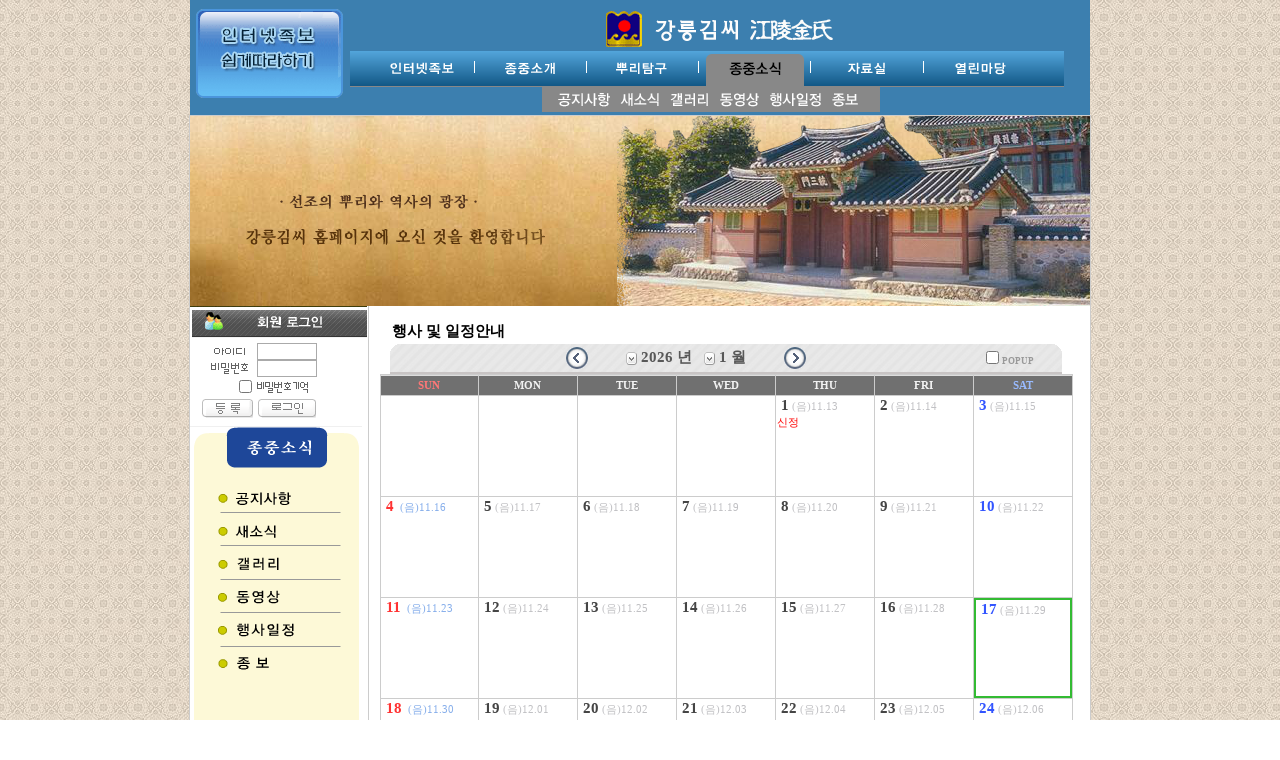

--- FILE ---
content_type: text/html
request_url: http://kangkim.or.kr/php/board.php?board=calendar
body_size: 44995
content:
<HTML>
	<HEAD>

		<meta charset='euc-kr'>
<meta http-equiv='Content-Type' content='text/html; charset=euc-kr'>
<meta http-equiv='X-UA-Compatible' content='IE=EmulateIE9'>
		<META http-equiv='cache-control' content='no-cache'>
		<META http-equiv='pragma' content='no-cache'>
		<TITLE></TITLE>


		<STYLE TYPE='text/css'>
			body,td,input,div,form,select,textarea,pre{font-size:9pt; font-family:굴림,Tahoma; word-break:break-all;}
			form{margin:0; padding:0;}
			a,label{cursor:pointer;}
			A:link{text-decoration:none; color:#0077ff;}
			A:visited{text-decoration:none; color:#0077ff;}
			A:hover{text-decoration:none; color:#FF5005;}

			/* 상단.우측 메뉴 */
			#tnt_main_top_gray A{color:#666666;}
			#tnt_main_top_gray A:visited{color:#666666;}
			#tnt_main_top_gray A:hover{color:#666666;}

			/* 메인 메뉴 바 */
			#tnt_main_menu{padding-top:4px; filter:dropshadow(offx=1,offy=1,color=#2B4B77); color:#538BD1; letter-spacing:4;}
			#tnt_main_menu A{color:#F8F8FC; letter-spacing:0;}
			#tnt_main_menu A:visited{color:#F8F8FC; letter-spacing:0;}
			#tnt_main_menu A:hover{color:#F8F8FC; letter-spacing:0;}

			/* 메뉴 레이어 */
			.menu_layerStyle{width:131; position:absolute; visibility:hidden; background-color:#fdfdff; padding:2;
				border:1px solid #666688; filter:progid:DXImageTransform.Microsoft.Shadow(color=#98a8c8,direction=135,strength=3);}
			.menu_layerStyle A{color:#111111; width:100%; padding:1 0 1 0;}
			.menu_layerStyle A:visited{color:#111111;}
			.menu_layerStyle A:hover{color:#111111; background-color:#D7E3F7;}
			.menu_layerStyle img{border-width:0;}

			/*좌측 출력 영역*/
			#tnt_main_left_menu A{color:#333333;}
			#tnt_main_left_menu A:visited{color:#333333;}
			#tnt_main_left_menu A:hover{color:#cc5555;}

		</STYLE>


		<!-- ★★ 기본 자바스크립트 삽입됨(삭제금지) -->
				<script language="JavaScript">
		this_url		="board.php?board=calendar";
		this_skin	="./skin_board/c_homepage";
		is_Admin	="";
		is_Member="";
		is_Category="";
		TnTimgurl="./img";
	</script>
	<script type="text/javascript" src="./skin_board/c_homepage/b_script/main_script.js"></script>
	<script type="text/javascript" src="./skin_board/c_homepage/iwindow/create_iwindow.js"></script>



		<script language="JavaScript">
			function topmenu_Show(div_id,this_href){// 메인메뉴 show
				var top_menu_id=document.getElementById('subLayerBase');
				var scroll_menu_id=document.getElementById(div_id); if(!scroll_menu_id) return;
				var tmp_left=TnT_get_objLeft(this_href)-15;//subMenu 가로위치
				var tmp_top=TnT_get_objTop(this_href)+17;//subMenu 세로위치
				top_menu_id.innerHTML=scroll_menu_id.innerHTML;
				objt_layer_open(top_menu_id,tmp_left,tmp_top);
			}
			function objt_layer_open(thislayer,abs_left,abs_top){// layer : on/off
				thislayer.style.left=abs_left;
				thislayer.style.top=abs_top;
				thislayer.style.visibility = 'visible';
			}
			function hiddenMenuOPEN(div_id){document.getElementById(div_id).style.visibility='visible';}
			function hiddenMenuCLOSE(div_id){document.getElementById(div_id).style.visibility='hidden';}
			function open_hiddenmenu(open_id){var i=document.getElementById(open_id).style; i.display=(i.display=='none')?'':'none';}
			function addMenu_OPEN(div_id,btnimg){ // left 메뉴 레이어
				var tmp_d=document.getElementById(div_id); if(!tmp_d)return;
				var tmp_left=TnT_get_objLeft(btnimg)+125;//left - subMenu 가로위치
				var tmp_top=TnT_get_objTop(btnimg)-3;//left - subMenu 세로위치
				objt_layer_open(tmp_d,tmp_left,tmp_top);
			}

			function notice_window_open(){// 알림글(공지사항창) OPEN
				is_notice_name = 'TnT_Notice1';    // 공지창 쿠키 이름 (공지창이 여러개일땐 각각 다르게 지정)
				is_close_time='12';     // 12 시간동안 공지창이 다시 열리지 않음.
				if(!document.cookie.match(is_notice_name)){   // if(쿠키:is_notice_name 가 저장되어 있지 않다면) 공지창 열림
					//  skin_board/c_homepage/iwindow/iwindow_notice.php 를 iwindow 형식으로 출력한다.
					// 'iwindow_notice' 대신 다른 페이지의 url 주소를 넣어 줘도 된다.(iwindow 활용방법은 매뉴얼→[12.응용] 참조)
					iwindow_OPEN('iwindow_notice','hihihi','is_notice_name='+is_notice_name+'&is_close_time='+is_close_time,'width=300,height=250,left=190,top=5,btn_grow=y,autoclose=n');
				}
			}

			document.write("<div id='subLayerBase' class='menu_layerStyle'></div>");
			document.write("<div id='subLayerAdd' class='menu_layerStyle'></div>");
		var son=4;
	</script>
<script language="javascript" src="/inc/img.js"></script>
<link href="/css/web10.css" rel="stylesheet" type="text/css" />
<script language="javascript" src="/php/conn.js"></script>
</HEAD>
<BODY bgcolor='#ffffff' text='#000000' topmargin=0 leftmargin=0 rightmargin=0 background="img/son/bg.gif">
<TABLE WIDTH=900 BORDER=0 CELLPADDING=0 CELLSPACING=0 align="center" bgcolor="white">
    <TR>
        <TD COLSPAN=3 width="900" height="95" valign="top" background="img/son/min01.gif">
            <table width="900" cellpadding="0" cellspacing="0" height="111">
                <tr>
                    <td width="161" height="115" rowspan="3">
                        <p align="center"><a href="javascript:na_open_window('win1', '/htmls/help/sub05-1.htm', 0, 0, 800, 710, 0, 0, 0, 1, 0)" target="_self"><img src="img/son/min02.gif" width="148" height="111" border="0"></a></p>
                    </td>
                    <td width="519" height="10"></td>
                    <td width="220" height="10"></td>
                </tr>
                <tr>
                    <td width="739" height="29" colspan="2">
                        <p align="center"><a href="/php/board.php?board=home&config=2&command=skin_insert&exe=util_iboard"><img src="../img2/logo.gif" width="234" height="40" border="0"></a></p>
                    </td>
                </tr>
                <tr>
                    <td width="739" height="43" colspan="2">
                        <table width="700" align="center" cellpadding="0" cellspacing="0" height="60" background=""><tr><td valign="top" width="700">
<TABLE cellSpacing=0 width="724" bordercolordark="white" bordercolorlight="black" cellpadding="0" height="30"><TR align=middle>
<td><A onfocus=blur() href="/htmls/kang01-0.php"><IMG id=main_tab_id1 onmouseover=main_tab_move(1) border=0 align=absMiddle src="/img/tab_gray1.gif"></a></td>
<td><A onfocus=blur() href="/htmls/kang01-1.php"><IMG id=main_tab_id2 onmouseover=main_tab_move(2) border=0 align=absMiddle src="/img/tab_gray2.gif"></a></td>
<td><A onfocus=blur() href="/htmls/kang03-1.php"><IMG id=main_tab_id3 onmouseover=main_tab_move(3) border=0 align=absMiddle src="/img/tab_gray3.gif"></a></td>
<td><A onfocus=blur() href="/php/board.php?board=notice"><IMG id=main_tab_id4 onmouseover=main_tab_move(4) border=0 align=absMiddle src="/img/tab_gray4.gif"></a></td>
<td><A onfocus=blur() href="/htmls/kang05-1.php"><IMG id=main_tab_id5 onmouseover=main_tab_move(5) border=0 align=absMiddle src="/img/tab_gray5.gif"></a></td>
<td><A onfocus=blur() href="/php/board.php?board=kangbang"><IMG id=main_tab_id6 onmouseover=main_tab_move(6) border=0 align=absMiddle src="/img/tab_gray6.gif"></a></td>
<td><IMG id=main_tab_id7 onmouseover=main_tab_move(7) border=0 align=absMiddle src="/img/tab_gray7.gif"></td>

</TABLE></td></tr><tr><td valign="top" height="27" width="724">
<TABLE id=main_sub_table border=0 cellSpacing=0 cellPadding=0 height="27">
<TR><TD  vAlign=top>
<DIV  id=main_sub1 class=main_sub_div>
<table cellpadding="0" cellspacing="0"><tr>
<td valign="top"><A href="/htmls/kang01-0.php" OnMouseOut="na_restore_img_src('k1', 'document')" OnMouseOver="na_change_img_src('k1', 'document', '/img/b1a_01.gif', true);"><img src="/img/b1_01.gif" border="0" name="k1"> </a></td>
<td valign="top"><a href="/munhun/mun.php" OnMouseOut="na_restore_img_src('k2', 'document')" OnMouseOver="na_change_img_src('k2', 'document', '/img/b1a_02.gif', true);"><img src="/img/b1_02.gif" border="0" name="k2"> </a></td>
<td valign="top"><a href="/intgyo/inthtm.php" OnMouseOut="na_restore_img_src('k3', 'document')" OnMouseOver="na_change_img_src('k3', 'document', '/img/b1a_03.gif', true);"><img src="/img/b1_03.gif" border="0" name="k3"> </a></td>
</tr></table></DIV>
<DIV  id=main_sub2 class=main_sub_div>
<table cellpadding="0" cellspacing="0"><tr>
<td valign="top"><img src="/img/b0_01.gif" border="0" width="98" height="27"></td>
<td valign="top"><A href="/htmls/kang01-1.php" OnMouseOut="na_restore_img_src('k21', 'document')" OnMouseOver="na_change_img_src('k21', 'document', '/img/b2a_01.gif', true);"><img src="/img/b2_01.gif" border="0" name="k21"> </a></td>
<td valign="top"><A href="/htmls/kang01-2.php" OnMouseOut="na_restore_img_src('k22', 'document')" OnMouseOver="na_change_img_src('k22', 'document', '/img/b2a_02.gif', true);"><img src="/img/b2_02.gif" border="0" name="k22"> </a></td>
<td valign="top"><A href="/htmls/kang01-3.php" OnMouseOut="na_restore_img_src('k23', 'document')" OnMouseOver="na_change_img_src('k23', 'document', '/img/b2a_03.gif', true);"><img src="/img/b2_03.gif" border="0" name="k23"> </a></td>
<td valign="top"><A href="/htmls/kang01-4.php" OnMouseOut="na_restore_img_src('k24', 'document')" OnMouseOver="na_change_img_src('k24', 'document', '/img/b2a_04.gif', true);"><img src="/img/b2_04.gif" border="0" name="k24"> </a></td>
<td valign="top"><A href="/htmls/kang01-5.php" OnMouseOut="na_restore_img_src('k25', 'document')" OnMouseOver="na_change_img_src('k25', 'document', '/img/b2a_05.gif', true);"><img src="/img/b2_05.gif" border="0" name="k25"> </a></td>
</tr></table></DIV>
<DIV id=main_sub3 class=main_sub_div>
<table cellpadding="0" cellspacing="0"><tr>
<td valign="top"><A href="/htmls/kang03-1.php" OnMouseOut="na_restore_img_src('k31', 'document')" OnMouseOver="na_change_img_src('k31', 'document', '/img/b3a_01.gif', true);"><img src="/img/b3_01.gif"  border="0" name="k31"> </a></td>
<td valign="top"><A href="/htmls/kang03-2.php" OnMouseOut="na_restore_img_src('k32', 'document')" OnMouseOver="na_change_img_src('k32', 'document', '/img/b3a_02.gif', true);"><img src="/img/b3_02.gif"  border="0" name="k32"> </a></td>
<td valign="top"><A href="/htmls/kang03-3.php" OnMouseOut="na_restore_img_src('k33', 'document')" OnMouseOver="na_change_img_src('k33', 'document', '/img/b3a_03.gif', true);"><img src="/img/b3_03.gif"  border="0" name="k33"> </a></td>
<td valign="top"><A href="/htmls/kang03-4.php" OnMouseOut="na_restore_img_src('k34', 'document')" OnMouseOver="na_change_img_src('k34', 'document', '/img/b3a_04.gif', true);"><img src="/img/b3_04.gif"  border="0" name="k34"> </a></td>
<td valign="top"><A href="/htmls/kang03-5.php" OnMouseOut="na_restore_img_src('k35', 'document')" OnMouseOver="na_change_img_src('k35', 'document', '/img/b3a_05.gif', true);"><img src="/img/b3_05.gif"  border="0" name="k35"> </a></td>
<td valign="top"><A href="/htmls/kang03-6.php" OnMouseOut="na_restore_img_src('k36', 'document')" OnMouseOver="na_change_img_src('k36', 'document', '/img/b3a_06.gif', true);"><img src="/img/b3_06.gif"  border="0" name="k36"> </a></td>
<td valign="top"><A href="/htmls/kang03-7.php" OnMouseOut="na_restore_img_src('k37', 'document')" OnMouseOver="na_change_img_src('k37', 'document', '/img/b3a_07.gif', true);"><img src="/img/b3_07.gif"  border="0" name="k37"> </a></td>
<td valign="top"><A href="/php/board.php?board=kim0307" OnMouseOut="na_restore_img_src('k38', 'document')" OnMouseOver="na_change_img_src('k38', 'document', '/img/b3a_08.gif', true);"><img src="/img/b3_08.gif"  border="0" name="k38"> </a></td>
<td valign="top"><A href="/php/board.php?board=kim0308" OnMouseOut="na_restore_img_src('k39', 'document')" OnMouseOver="na_change_img_src('k39', 'document', '/img/b3a_09.gif', true);"><img src="/img/b3_09.gif"  border="0" name="k39"> </a></td>
</tr></table></DIV>
<DIV  id=main_sub4 class=main_sub_div>
<table cellpadding="0" cellspacing="0"><tr>
<td valign="top"><img src="/img/b0_01.gif" border="0" width="192" height="27"></td>
<td valign="top"><a href="/php/board.php?board=notice" OnMouseOut="na_restore_img_src('k41', 'document')" OnMouseOver="na_change_img_src('k41', 'document', '/img/b4a_01.gif', true);"><img src="/img/b4_01.gif"  border="0" name="k41"> </a></td>
<td valign="top"><a href="/php/board.php?board=sosik" OnMouseOut="na_restore_img_src('k42', 'document')" OnMouseOver="na_change_img_src('k42', 'document', '/img/b4a_02.gif', true);"><img src="/img/b4_02.gif"  border="0" name="k42"> </a></td>
<td valign="top"><a href="/php/board.php?board=gallery" OnMouseOut="na_restore_img_src('k43', 'document')" OnMouseOver="na_change_img_src('k43', 'document', '/img/b4a_03.gif', true);"><img src="/img/b4_03.gif"  border="0" name="k43"> </a></td>
<td valign="top"><a href="/php/board.php?board=allim" OnMouseOut="na_restore_img_src('k44', 'document')" OnMouseOver="na_change_img_src('k44', 'document', '/img/b4a_04.gif', true);"><img src="/img/b4_04.gif"  border="0" name="k44"> </a></td>
<td valign="top"><a href="/php/board.php?board=calendar" OnMouseOut="na_restore_img_src('k45', 'document')" OnMouseOver="na_change_img_src('k45', 'document', '/img/b4a_05.gif', true);"><img src="/img/b4_05.gif"  border="0" name="k45"> </a></td>
<td valign="top"><a href="/php/board.php?board=jongbo" OnMouseOut="na_restore_img_src('k46', 'document')" OnMouseOver="na_change_img_src('k46', 'document', '/img/b4a_06.gif', true);"><img src="/img/b4_06.gif"  border="0" name="k46"> </a></td>
</tr></table></DIV>
<DIV  id=main_sub5 class=main_sub_div>
<table cellpadding="0" cellspacing="0"><tr>
<td valign="top"><img src="/img/b0_01.gif" border="0" width="98" height="27"></td>
<td valign="top"><A href="/htmls/kang05-1.php" OnMouseOut="na_restore_img_src('k51', 'document')" OnMouseOver="na_change_img_src('k51', 'document', '/img/b5a_01.gif', true);"><img src="/img/b5_01.gif" border="0" name="k51"> </a></td>
<td valign="top"><A href="/htmls/kang05-2.php" OnMouseOut="na_restore_img_src('k52', 'document')" OnMouseOver="na_change_img_src('k52', 'document', '/img/b5a_02.gif', true);"><img src="/img/b5_02.gif" border="0" name="k52"> </a></td>
<td valign="top"><A href="/htmls/kang05-3.php" OnMouseOut="na_restore_img_src('k53', 'document')" OnMouseOver="na_change_img_src('k53', 'document', '/img/b5a_03.gif', true);"><img src="/img/b5_03.gif" border="0" name="k53"> </a></td>
<td valign="top"><A href="/htmls/kang05-4.php" OnMouseOut="na_restore_img_src('k54', 'document')" OnMouseOver="na_change_img_src('k54', 'document', '/img/b5a_04.gif', true);"><img src="/img/b5_04.gif" border="0" name="k54"> </a></td>
<td valign="top"><A href="/htmls/kang05-5.php" OnMouseOut="na_restore_img_src('k55', 'document')" OnMouseOver="na_change_img_src('k55', 'document', '/img/b5a_05.gif', true);"><img src="/img/b5_05.gif" border="0" name="k55"> </a></td>
<td valign="top"><A href="/htmls/kang05-6.php" OnMouseOut="na_restore_img_src('k56', 'document')" OnMouseOver="na_change_img_src('k56', 'document', '/img/b5a_06.gif', true);"><img src="/img/b5_06.gif" border="0" name="k56"> </a></td>
</tr></table></DIV>
<DIV  id=main_sub6 class=main_sub_div>
<table cellpadding="0" cellspacing="0"><tr>
<td valign="top"><img src="/img/b0_01.gif" border="0" width="485" height="27"></td>
<td valign="top"><A href="/php/board.php?board=kangbang" OnMouseOut="na_restore_img_src('k61', 'document')" OnMouseOver="na_change_img_src('k61', 'document', '/img/b6a_01.gif', true);"><img src="/img/b6_01.gif" border="0" name="k61"> </a></td>
<td valign="top"><A href="/php/board.php?board=qanda" OnMouseOut="na_restore_img_src('k62', 'document')" OnMouseOver="na_change_img_src('k62', 'document', '/img/b6a_02.gif', true);"><img src="/img/b6_02.gif" border="0" name="k62"> </a></td>
<td valign="top"><A href="/php/board.php?board=site" OnMouseOut="na_restore_img_src('k63', 'document')" OnMouseOver="na_change_img_src('k63', 'document', '/img/b6a_03.gif', true);"><img src="/img/b6_03.gif" border="0" name="k63"> </a></td>
</tr></table></DIV>
<DIV  id=main_sub7 class=main_sub_div>
</DIV>
</TD></TR></TABLE></td></tr></table><SCRIPT language=JavaScript>default_menutab_act();</SCRIPT>                    </td>
                </tr>
            </table>
        </TD>
    </TR>
</TABLE>
<TABLE WIDTH="900" BORDER=0 CELLPADDING=0 CELLSPACING=0 align="center" class="csst0">
    <TR>
        <TD width="990" height="109">
            <img src="../img2/main_02.png">
        </TD>
    </TR>
    <TR>
        <td width="900" height="109" valign="top">
            <table width="900" cellpadding="0" cellspacing="0" height="236" bgcolor="white">
                <tr>
                    <td width="175" height="236" valign="top" class="csst1">
                        <table width="174" cellpadding="0" cellspacing="0" height="179">
                            <tr>
                                <td width="174" valign="top" height="24"><img src="img/son/log01.gif" width="177" height="34" border="0" vspace="0" hspace="0"></td>
                            </tr>
                            <tr>
                                <td width="174" height="86" valign="top">
                                    <p align="center"><iframe src="util_iframe_loginform.php" width='160' height='85' border='0'
						marginwidth='0' marginheight='0' scrolling='no' frameborder='0'></iframe></p>
                                </td>
                            </tr>
                            <tr>
                                <td width="174" valign="top">
                                   <table width="172" height="392" cellpadding="0" cellspacing="0">
<tr><td><img src="/img/lm4_01.gif" border="0"></td></tr>
<tr><td><a href="/php/board.php?board=notice" OnMouseOut="na_restore_img_src('imaso1', 'document')" OnMouseOver="na_change_img_src('imaso1', 'document', '/img/lm4a_02.gif', true);"><img src="/img/lm4_02.gif" border="0" name="imaso1"></a></td></tr>
<tr><td><a href="/php/board.php?board=sosik" OnMouseOut="na_restore_img_src('imaso2', 'document')" OnMouseOver="na_change_img_src('imaso2', 'document', '/img/lm4a_03.gif', true);"><img src="/img/lm4_03.gif" border="0" name="imaso2"></a></td></tr>
<tr><td><a href="/php/board.php?board=gallery" OnMouseOut="na_restore_img_src('imaso3', 'document')" OnMouseOver="na_change_img_src('imaso3', 'document', '/img/lm4a_04.gif', true);"><img src="/img/lm4_04.gif" border="0" name="imaso3"></a></td></tr>
<tr><td><a href="/php/board.php?board=allim" OnMouseOut="na_restore_img_src('imaso4', 'document')" OnMouseOver="na_change_img_src('imaso4', 'document', '/img/lm4a_05.gif', true);"><img src="/img/lm4_05.gif" border="0" name="imaso4"></a></td></tr>
<tr><td><a href="/php/board.php?board=calendar" OnMouseOut="na_restore_img_src('imaso5', 'document')" OnMouseOver="na_change_img_src('imaso5', 'document', '/img/lm4a_06.gif', true);"><img src="/img/lm4_06.gif" border="0" name="imaso5"></a></td></tr>
<tr><td><a href="/php/board.php?board=jongbo" OnMouseOut="na_restore_img_src('imaso6', 'document')" OnMouseOver="na_change_img_src('imaso6', 'document', '/img/lm4a_07.gif', true);"><img src="/img/lm4_07.gif" border="0" name="imaso6"></a></td></tr>
<tr><td><img src="/img/lm4_08.gif" border="0"></td></tr>
</table> 
                                </td>
                            </tr>
                            <tr>
                                <td width="174" height="32" valign="top">&nbsp;</td>
                            </tr>
                        </table>
                    </td>
                    <td width="700" height="268" valign="top">
                        <table width="715" cellpadding="0" cellspacing="0" height="268" bgcolor="white">
                            <tr>
                                <td height="251" valign="top" width="715">
                                    <p align="center">
                                                                        



	<style type='text/css'>

		.td_week_sun{width:14%; height:20px; text-align:center; background-color:#707070; font:bold 8pt Tahoma; color:#ff7777; border-top:1px solid #dddddd;} /* SUN */
		.td_week_pub{width:14%; height:20px; text-align:center; background-color:#707070; font:bold 8pt Tahoma; color:#f2f2f2; border-top:1px solid #dddddd;} /* MON ~ FRI */
		.td_week_sat{width:14%; height:20px; text-align:center; background-color:#707070; font:bold 8pt Tahoma; color:#99bbff; border-top:1px solid #dddddd;} /* SAT */

		.div_sun{color:#ff3333; margin:3px 3px 0px 4px;font:bold 11pt Tahoma; cursor:pointer;} /* 일요일 날짜 */
		.div_sat{color:#3355ff;	margin:3px 3px 0px 4px;font:bold 11pt Tahoma; cursor:pointer;} /* 토요일 날짜 */
		.div_week{color:#454545;margin:3px 3px 0px 4px;font:bold 11pt Tahoma; cursor:pointer;} /* 평일 날짜 */

		.td_today_style{border:2px solid #33bb33;} /* 오늘 날짜 칸  */

		.div_is_data{cursor:pointer; font-size:8pt; line-height:130%; font-family:돋움,돋움; 
				padding:3px 1px 1px 2px; letter-spacing:-1; color:#454545; margin-top:5px; background-color:#fffff1;} /* 등록내용.제목 */

		.font_repcnt{font:bold 7pt Tahoma; color:#3377ff; margin-left:2px;} /* 댓글수 */
		.date_select_layer{font:normal 8pt Tahoma; color:#454545; text-align:center; cursor:pointer; padding:1px 0 0 0;} /* 년/월 이동 선택 레이어 */
		#select_layer_YYYY{width:80px; background-color:#f9f9f9; position:absolute; border:1px solid #555555; display:none;} /* 년 */
		#select_layer_MM{width:50px; background-color:#f9f9f9; position:absolute; border:1px solid #555555; display:none;} /* 월 */
		.year_month_text{font:bold 11pt Tahoma; color:#585858; cursor:pointer;} /* 년/월  */

	</style>


	<script language="javascript">

		var bodylinkurl="board.php?board=calendar&page=1"; // 보드에 대한 기본링크 url
		var this_month_page=1000; // 출력된 달에 해당되는 페이지 번호
		var requ_M=1; // 현재 출력된 '월'
		var requ_Y=2026; // 현재 출력된 '년'

		// '년' 선택 이동
		function move_select_year(y){
			location.href="board.php?board=calendar&command=&page="+(this_month_page+(y-requ_Y)*12);
		}

		// '월' 선택 이동
		function move_select_month(m){
			location.href="board.php?board=calendar&command=&page="+(this_month_page-requ_M+m);
		}

		// 년/월 이동선택 레이어 on/off
		function open_move_select_layer(layer_id){
			var this_layer=document.getElementById(layer_id);
			if(!this_layer) return;
			this_layer.style.display=(this_layer.style.display!='block')?'block':'none';
		}

		// 날짜 클릭시 동작(일,no,)
		function diaryLinkLocation(linkday,textnum){
			

		// 본문출력 연결 #############################
			if(textnum){

					open_type_set=document.getElementById('body_open_type_check');
					if(open_type_set && open_type_set.checked==true){
						body_open_conf = 3; // popup 에 체크 했을땐 레이어로
					}
					else{
						if("1"=="3") body_open_conf=1;
						else body_open_conf="1";
					}

					// ▨ 1. 현재창에서 '본문+목록' 형태로 출력
					if(body_open_conf==1){
						location.href=bodylinkurl+"&command=body&no="+textnum;
					}

					// ▨ 2. 팝업창으로 '본문' 만 출력
					else if(body_open_conf==2){
						popupwin=window.open(bodylinkurl+"&command=body&body_only=y&button_view=y&no="+textnum,"cld","width=500,height=500,left=100,top=60,scrollbars=1,resizable=1");
						popupwin.focus();
					}

					// ▨ 3. iwindow 레이어로 '본문' 만 출력
					else if(body_open_conf==3){
						iwinsid='cldr'; // iwindow 구분 아이디
						set_bodylinkurl=bodylinkurl+"&command=body&body_only=y&button_view=y&is_calendar_popup=1&no="+textnum;
						if(typeof(opened_iwindow)!='undefined'){ // 이미 열려 있으면 src 만 변경시킴(사이즈,위치 유지 위해)
							document.getElementById('TnTeIwin'+iwinsid).style.visibility='visible';
							document.getElementById('TnTeIwinframeid'+iwinsid).src=set_bodylinkurl;
							TnTL_clickTime=1; // 바탕화면 클릭시 자동 닫힘(no=1 , yes=3)
							return;
						}
						iwindow_OPEN(set_bodylinkurl,iwinsid,'','width=500,height=500,left=50,top=30,btn_grow=y,autoclose=n');
						titleimg= new Image();
						titleimg.src='./skin_board/a_standard/b_img_add/iwindow_calendar.gif'; // 타이틀바 이미지
						iwindow_TITLE(titleimg.src);
						opened_iwindow=1;
					}

					// ▨ 4. 팝업레이어 로 출력 ajax-innerHTML
					else if(body_open_conf==4){
						innerhtml_ON('ajax_popup','test1234','board=calendar&no='+textnum,'width=400,left=50,top=30,css_style=border:0px solid #00aa00;');
					}

					else location.href=bodylinkurl+"&command=body&no="+textnum;

			}

		// 날짜 클릭시 글쓰기폼 연결 #############################
			else{

					no_adms_write="3";

					// if(is_Admin==''){alert('글 등록은 관리자에게만 허용됩니다.'); return;} // 관리자만 허용할때
					if(no_adms_write){alert("DATE : 2026년 1월 "+linkday +"일\n-----------------------\n\n글등록 권한이 없습니다.                  "); return;} // 보드 설정대로 적용할때

					if(confirm("DATE : 2026년 1월 "+linkday +"일\n-----------------------\n\n이 날짜에 글등록하려면 [확인] 버튼을 클릭하십시오.      ")){
						location.href=bodylinkurl+"&command=write&Take_value[user_add21]=2026&Take_value[user_add22]=1&Take_value[user_add23]="+linkday;
					}
			}
		}

		// 등록내용에 마우스 On 했을때 날짜칸 배경색 변환
		function diaryMouse(this_div){
			this_div.style.backgroundColor=(this_div.style.backgroundColor=='')?'#fff8c8':'';
		}

		// 날짜선택 레이어에 마우스 On 했을때 날짜칸 배경색 변환
		function dateMouse(this_div){
			this_div.style.backgroundColor=(this_div.style.backgroundColor=='')?'#cccccc':'';
		}

		// 팝업모드 check
		function body_open_popup_check(this_check){
			if(this_check.checked==true) set_SESSION_TnTT('calendar_popup',1);
			else set_SESSION_TnTT('calendar_popup','');
		}
		function set_SESSION_TnTT(key,value){
			Tmp_img=new Image();
			Tmp_img.src=this_url+"&command=public&exe=set_session&skey="+key+"&svalue="+value+"&"+(new Date()).getTime();
		}

</script>






<!--- ★ 보드설정→[2-30] "전체 상단에 내용 삽입" --->
<div align=center>
    <br>
    <div align=left style="width:95%; font-size:11pt; padding-left:10; FILTER:shadow(color=#c8c8c8,direction=135, strength=3);">
       <b>행사 및 일정안내</b>
    </div>
      

<!--- ★ [보드설정]→[4-30] "글목록 상단에 내용 삽입" --->


<div id='mainIndexDiv' style="width:97%; padding:0;">



	<!-- ★ 좌.상단 TOOL BAR(도구모음) & 버튼(각 버튼별 출력 여부는 보드설정-[4-20]에서 설정함) -->
	<table border=0 cellpadding=0 cellspacing=0 width='96%' align=center>
		<tr>
			<td valign=bottom style='padding:0 0 1p 15px;'>
						</td>
			<td align=right>
							</td>
		</tr>
	</table>









	<!-- 카렌다 테이블 HEAD -->
	<table width=97% cellspacing=0 cellpadding=0 border=0 bgcolor=#dddddd background="./skin_board/a_standard/b_img_calendar/zebra.gif" align=center
		style='margin-top:3px; border-bottom:2px solid #c8c4c4;'>
		<tr>
			<td align=center style="background:url('./skin_board/a_standard/b_img_calendar/cell_l.gif') no-repeat; padding:3px 0 3px 0;">


				<!-- 년 / 월 부분 -->
				<table border=0 cellpadding=0 cellspacing=0>
					<tr>

						<td align=left width=60>
							<a href="board.php?board=calendar&command=&page=999"><img src="./skin_board/a_standard/b_img_calendar/mv_prev.gif" align=absmiddle border=0></a>
						</td>

						<td>

							<div class=year_month_text onclick="open_move_select_layer('select_layer_YYYY')">
								<img src="./skin_board/a_standard/b_img_calendar/arrow_dn.gif" align=absmiddle border=0> 2026 년
							</div>

							<div id='select_layer_YYYY'>
								<div class=date_select_layer  onmouseover=dateMouse(this) onmouseout=dateMouse(this) onclick=move_select_year(2019)><b>2019</b> &nbsp; 년</div>
<div class=date_select_layer  onmouseover=dateMouse(this) onmouseout=dateMouse(this) onclick=move_select_year(2020)><b>2020</b> &nbsp; 년</div>
<div class=date_select_layer  onmouseover=dateMouse(this) onmouseout=dateMouse(this) onclick=move_select_year(2021)><b>2021</b> &nbsp; 년</div>
<div class=date_select_layer  onmouseover=dateMouse(this) onmouseout=dateMouse(this) onclick=move_select_year(2022)><b>2022</b> &nbsp; 년</div>
<div class=date_select_layer  onmouseover=dateMouse(this) onmouseout=dateMouse(this) onclick=move_select_year(2023)><b>2023</b> &nbsp; 년</div>
<div class=date_select_layer  onmouseover=dateMouse(this) onmouseout=dateMouse(this) onclick=move_select_year(2024)><b>2024</b> &nbsp; 년</div>
<div class=date_select_layer  onmouseover=dateMouse(this) onmouseout=dateMouse(this) onclick=move_select_year(2025)><b>2025</b> &nbsp; 년</div>
<div class=date_select_layer  style='background-color:#cccccc;'  onmouseover=dateMouse(this) onmouseout=dateMouse(this) onclick=move_select_year(2026)><b>2026</b> &nbsp; 년</div>
<div class=date_select_layer  onmouseover=dateMouse(this) onmouseout=dateMouse(this) onclick=move_select_year(2027)><b>2027</b> &nbsp; 년</div>
<div class=date_select_layer  onmouseover=dateMouse(this) onmouseout=dateMouse(this) onclick=move_select_year(2028)><b>2028</b> &nbsp; 년</div>
<div class=date_select_layer  onmouseover=dateMouse(this) onmouseout=dateMouse(this) onclick=move_select_year(2029)><b>2029</b> &nbsp; 년</div>
<div class=date_select_layer  onmouseover=dateMouse(this) onmouseout=dateMouse(this) onclick=move_select_year(2030)><b>2030</b> &nbsp; 년</div>
<div class=date_select_layer  onmouseover=dateMouse(this) onmouseout=dateMouse(this) onclick=move_select_year(2031)><b>2031</b> &nbsp; 년</div>
<div class=date_select_layer  onmouseover=dateMouse(this) onmouseout=dateMouse(this) onclick=move_select_year(2032)><b>2032</b> &nbsp; 년</div>
<div class=date_select_layer  onmouseover=dateMouse(this) onmouseout=dateMouse(this) onclick=move_select_year(2033)><b>2033</b> &nbsp; 년</div>
<div class=date_select_layer  onmouseover=dateMouse(this) onmouseout=dateMouse(this) onclick=move_select_year(2034)><b>2034</b> &nbsp; 년</div>
<div class=date_select_layer  onmouseover=dateMouse(this) onmouseout=dateMouse(this) onclick=move_select_year(2035)><b>2035</b> &nbsp; 년</div>
<div class=date_select_layer  onmouseover=dateMouse(this) onmouseout=dateMouse(this) onclick=move_select_year(2036)><b>2036</b> &nbsp; 년</div>
							</div>

						</td>

						<td>&nbsp;&nbsp;&nbsp;&nbsp;</td>

						<td>

							<div class=year_month_text onclick="open_move_select_layer('select_layer_MM')">
								<img src="./skin_board/a_standard/b_img_calendar/arrow_dn.gif" align=absmiddle border=0> 1 월
							</div>

							<div id='select_layer_MM'>
								<div class=date_select_layer  style='background-color:#cccccc;'  onmouseover=dateMouse(this) onmouseout=dateMouse(this) onclick=move_select_month(1)><b>1</b> &nbsp; 월</div>
<div class=date_select_layer  onmouseover=dateMouse(this) onmouseout=dateMouse(this) onclick=move_select_month(2)><b>2</b> &nbsp; 월</div>
<div class=date_select_layer  onmouseover=dateMouse(this) onmouseout=dateMouse(this) onclick=move_select_month(3)><b>3</b> &nbsp; 월</div>
<div class=date_select_layer  onmouseover=dateMouse(this) onmouseout=dateMouse(this) onclick=move_select_month(4)><b>4</b> &nbsp; 월</div>
<div class=date_select_layer  onmouseover=dateMouse(this) onmouseout=dateMouse(this) onclick=move_select_month(5)><b>5</b> &nbsp; 월</div>
<div class=date_select_layer  onmouseover=dateMouse(this) onmouseout=dateMouse(this) onclick=move_select_month(6)><b>6</b> &nbsp; 월</div>
<div class=date_select_layer  onmouseover=dateMouse(this) onmouseout=dateMouse(this) onclick=move_select_month(7)><b>7</b> &nbsp; 월</div>
<div class=date_select_layer  onmouseover=dateMouse(this) onmouseout=dateMouse(this) onclick=move_select_month(8)><b>8</b> &nbsp; 월</div>
<div class=date_select_layer  onmouseover=dateMouse(this) onmouseout=dateMouse(this) onclick=move_select_month(9)><b>9</b> &nbsp; 월</div>
<div class=date_select_layer  onmouseover=dateMouse(this) onmouseout=dateMouse(this) onclick=move_select_month(10)><b>10</b> &nbsp; 월</div>
<div class=date_select_layer  onmouseover=dateMouse(this) onmouseout=dateMouse(this) onclick=move_select_month(11)><b>11</b> &nbsp; 월</div>
<div class=date_select_layer  onmouseover=dateMouse(this) onmouseout=dateMouse(this) onclick=move_select_month(12)><b>12</b> &nbsp; 월</div>
							</div>

 						</td>

						<td align=right width=60>
							<a href="board.php?board=calendar&command=&page=1001"><img src="./skin_board/a_standard/b_img_calendar/mv_next.gif" align=absmiddle border=0></a>
						</td>

					</tr>
				</table>



			</td>
			<td width=80 style="padding:0; background:url('./skin_board/a_standard/b_img_calendar/cell_r.gif') no-repeat right top; font:bold 7pt Tahoma; color:#999999;">

				<span onmouseover="balloon_on('팝업창으로 본문출력',this,-5,0)" onmouseout="balloon_off()">
					<input type='checkbox' id='body_open_type_check'
					 style='border:0;' onclick="body_open_popup_check(this)"><label for='body_open_type_check'>POPUP</label>
				</span>

			</td>

		</tr>
	</table>










	<!-- 카렌다 메인 목록 -->
	<table width='100%' border=0 cellpadding=1 cellspacing=1 bgcolor='cccccc' align=center>

		<tr>
			<td class=td_week_sun>SUN</td>
			<td class=td_week_pub>MON</td>
			<td class=td_week_pub>TUE</td>
			<td class=td_week_pub>WED</td>
			<td class=td_week_pub>THU</td>
			<td class=td_week_pub>FRI</td>
			<td class=td_week_sat>SAT</td>
		</tr>

		<tr>

	<td height='100' bgcolor=#ffffff>&nbsp;</td><td height='100' bgcolor=#ffffff>&nbsp;</td><td height='100' bgcolor=#ffffff>&nbsp;</td><td height='100' bgcolor=#ffffff>&nbsp;</td><td height='100' valign=top  bgcolor=#ffffff><span onclick="diaryLinkLocation('1')"  class=div_week>1</span><font style='font-size:11px;font-family:돋움;color:#c1c1c4;'>(음)11.13</font><br> <font style='font-size:11px;font-family:돋움;' color='red
'>신정</font> &nbsp;</td>
<td height='100' valign=top  bgcolor=#ffffff><span onclick="diaryLinkLocation('2')"  class=div_week>2</span><font style='font-size:11px;font-family:돋움;color:#c1c1c4;'>(음)11.14</font><br> <font style='font-size:11px;font-family:돋움;' color='red
'></font> &nbsp;</td>
<td height='100' valign=top  bgcolor=#ffffff><span onclick="diaryLinkLocation('3')"  class=div_sat>3</span><font style='font-size:11px;font-family:돋움;color:#c1c1c4;'>(음)11.15</font><br> <font style='font-size:11px;font-family:돋움;' color='red
'></font> &nbsp;</td>
</tr><tr>
<td height='100' valign=top  bgcolor=#ffffff><span onclick="diaryLinkLocation('4')"  class=div_sun>4</span><font style='font-size:11px;font-family:돋움;color:#89b0eb;'>&nbsp;(음)11.16</font><br> <font style='font-size:11px;font-family:돋움;' color='red
'></font> &nbsp;</td>
<td height='100' valign=top  bgcolor=#ffffff><span onclick="diaryLinkLocation('5')"  class=div_week>5</span><font style='font-size:11px;font-family:돋움;color:#c1c1c4;'>(음)11.17</font><br> <font style='font-size:11px;font-family:돋움;' color='red
'></font> &nbsp;</td>
<td height='100' valign=top  bgcolor=#ffffff><span onclick="diaryLinkLocation('6')"  class=div_week>6</span><font style='font-size:11px;font-family:돋움;color:#c1c1c4;'>(음)11.18</font><br> <font style='font-size:11px;font-family:돋움;' color='red
'></font> &nbsp;</td>
<td height='100' valign=top  bgcolor=#ffffff><span onclick="diaryLinkLocation('7')"  class=div_week>7</span><font style='font-size:11px;font-family:돋움;color:#c1c1c4;'>(음)11.19</font><br> <font style='font-size:11px;font-family:돋움;' color='red
'></font> &nbsp;</td>
<td height='100' valign=top  bgcolor=#ffffff><span onclick="diaryLinkLocation('8')"  class=div_week>8</span><font style='font-size:11px;font-family:돋움;color:#c1c1c4;'>(음)11.20</font><br> <font style='font-size:11px;font-family:돋움;' color='red
'></font> &nbsp;</td>
<td height='100' valign=top  bgcolor=#ffffff><span onclick="diaryLinkLocation('9')"  class=div_week>9</span><font style='font-size:11px;font-family:돋움;color:#c1c1c4;'>(음)11.21</font><br> <font style='font-size:11px;font-family:돋움;' color='red
'></font> &nbsp;</td>
<td height='100' valign=top  bgcolor=#ffffff><span onclick="diaryLinkLocation('10')"  class=div_sat>10</span><font style='font-size:11px;font-family:돋움;color:#c1c1c4;'>(음)11.22</font><br> <font style='font-size:11px;font-family:돋움;' color='red
'></font> &nbsp;</td>
</tr><tr>
<td height='100' valign=top  bgcolor=#ffffff><span onclick="diaryLinkLocation('11')"  class=div_sun>11</span><font style='font-size:11px;font-family:돋움;color:#89b0eb;'>&nbsp;(음)11.23</font><br> <font style='font-size:11px;font-family:돋움;' color='red
'></font> &nbsp;</td>
<td height='100' valign=top  bgcolor=#ffffff><span onclick="diaryLinkLocation('12')"  class=div_week>12</span><font style='font-size:11px;font-family:돋움;color:#c1c1c4;'>(음)11.24</font><br> <font style='font-size:11px;font-family:돋움;' color='red
'></font> &nbsp;</td>
<td height='100' valign=top  bgcolor=#ffffff><span onclick="diaryLinkLocation('13')"  class=div_week>13</span><font style='font-size:11px;font-family:돋움;color:#c1c1c4;'>(음)11.25</font><br> <font style='font-size:11px;font-family:돋움;' color='red
'></font> &nbsp;</td>
<td height='100' valign=top  bgcolor=#ffffff><span onclick="diaryLinkLocation('14')"  class=div_week>14</span><font style='font-size:11px;font-family:돋움;color:#c1c1c4;'>(음)11.26</font><br> <font style='font-size:11px;font-family:돋움;' color='red
'></font> &nbsp;</td>
<td height='100' valign=top  bgcolor=#ffffff><span onclick="diaryLinkLocation('15')"  class=div_week>15</span><font style='font-size:11px;font-family:돋움;color:#c1c1c4;'>(음)11.27</font><br> <font style='font-size:11px;font-family:돋움;' color='red
'></font> &nbsp;</td>
<td height='100' valign=top  bgcolor=#ffffff><span onclick="diaryLinkLocation('16')"  class=div_week>16</span><font style='font-size:11px;font-family:돋움;color:#c1c1c4;'>(음)11.28</font><br> <font style='font-size:11px;font-family:돋움;' color='red
'></font> &nbsp;</td>
<td height='100' valign=top  class=td_today_style  bgcolor=#ffffff><span onclick="diaryLinkLocation('17')"  class=div_sat>17</span><font style='font-size:11px;font-family:돋움;color:#c1c1c4;'>(음)11.29</font><br> <font style='font-size:11px;font-family:돋움;' color='red
'></font> &nbsp;</td>
</tr><tr>
<td height='100' valign=top  bgcolor=#ffffff><span onclick="diaryLinkLocation('18')"  class=div_sun>18</span><font style='font-size:11px;font-family:돋움;color:#89b0eb;'>&nbsp;(음)11.30</font><br> <font style='font-size:11px;font-family:돋움;' color='red
'></font> &nbsp;</td>
<td height='100' valign=top  bgcolor=#ffffff><span onclick="diaryLinkLocation('19')"  class=div_week>19</span><font style='font-size:11px;font-family:돋움;color:#c1c1c4;'>(음)12.01</font><br> <font style='font-size:11px;font-family:돋움;' color='red
'></font> &nbsp;</td>
<td height='100' valign=top  bgcolor=#ffffff><span onclick="diaryLinkLocation('20')"  class=div_week>20</span><font style='font-size:11px;font-family:돋움;color:#c1c1c4;'>(음)12.02</font><br> <font style='font-size:11px;font-family:돋움;' color='red
'></font> &nbsp;</td>
<td height='100' valign=top  bgcolor=#ffffff><span onclick="diaryLinkLocation('21')"  class=div_week>21</span><font style='font-size:11px;font-family:돋움;color:#c1c1c4;'>(음)12.03</font><br> <font style='font-size:11px;font-family:돋움;' color='red
'></font> &nbsp;</td>
<td height='100' valign=top  bgcolor=#ffffff><span onclick="diaryLinkLocation('22')"  class=div_week>22</span><font style='font-size:11px;font-family:돋움;color:#c1c1c4;'>(음)12.04</font><br> <font style='font-size:11px;font-family:돋움;' color='red
'></font> &nbsp;</td>
<td height='100' valign=top  bgcolor=#ffffff><span onclick="diaryLinkLocation('23')"  class=div_week>23</span><font style='font-size:11px;font-family:돋움;color:#c1c1c4;'>(음)12.05</font><br> <font style='font-size:11px;font-family:돋움;' color='red
'></font> &nbsp;</td>
<td height='100' valign=top  bgcolor=#ffffff><span onclick="diaryLinkLocation('24')"  class=div_sat>24</span><font style='font-size:11px;font-family:돋움;color:#c1c1c4;'>(음)12.06</font><br> <font style='font-size:11px;font-family:돋움;' color='red
'></font> &nbsp;</td>
</tr><tr>
<td height='100' valign=top  bgcolor=#ffffff><span onclick="diaryLinkLocation('25')"  class=div_sun>25</span><font style='font-size:11px;font-family:돋움;color:#89b0eb;'>&nbsp;(음)12.07</font><br> <font style='font-size:11px;font-family:돋움;' color='red
'></font> &nbsp;</td>
<td height='100' valign=top  bgcolor=#ffffff><span onclick="diaryLinkLocation('26')"  class=div_week>26</span><font style='font-size:11px;font-family:돋움;color:#c1c1c4;'>(음)12.08</font><br> <font style='font-size:11px;font-family:돋움;' color='red
'></font> &nbsp;</td>
<td height='100' valign=top  bgcolor=#ffffff><span onclick="diaryLinkLocation('27')"  class=div_week>27</span><font style='font-size:11px;font-family:돋움;color:#c1c1c4;'>(음)12.09</font><br> <font style='font-size:11px;font-family:돋움;' color='red
'></font> &nbsp;</td>
<td height='100' valign=top  bgcolor=#ffffff><span onclick="diaryLinkLocation('28')"  class=div_week>28</span><font style='font-size:11px;font-family:돋움;color:#c1c1c4;'>(음)12.10</font><br> <font style='font-size:11px;font-family:돋움;' color='red
'></font> &nbsp;</td>
<td height='100' valign=top  bgcolor=#ffffff><span onclick="diaryLinkLocation('29')"  class=div_week>29</span><font style='font-size:11px;font-family:돋움;color:#c1c1c4;'>(음)12.11</font><br> <font style='font-size:11px;font-family:돋움;' color='red
'></font> &nbsp;</td>
<td height='100' valign=top  bgcolor=#ffffff><span onclick="diaryLinkLocation('30')"  class=div_week>30</span><font style='font-size:11px;font-family:돋움;color:#c1c1c4;'>(음)12.12</font><br> <font style='font-size:11px;font-family:돋움;' color='red
'></font> &nbsp;</td>
<td height='100' valign=top  bgcolor=#ffffff><span onclick="diaryLinkLocation('31')"  class=div_sat>31</span><font style='font-size:11px;font-family:돋움;color:#c1c1c4;'>(음)12.13</font><br> <font style='font-size:11px;font-family:돋움;' color='red
'></font> &nbsp;</td>
</tr><tr>

		</tr>
	</table>


	<table border=0 cellspacing=0 cellpadding=0 width='98%' align=center>
		<tr><td bgcolor=#eaeaea height=3></td></tr>
	</table>




	<!-- ★ 글목록 하단-->
	<table border=0 cellspacing=0 cellpadding=5 width='100%'  align=center style='margin-top:30px;'>
		<tr>
			<td>&nbsp;

				<a href='/php/board.php?board=calendar&config=&category=0'><img src='./skin_board/a_standard/b_img/i_button/list_1.gif' align=absmiddle border=0></a> &nbsp; <a href='board.php?board=calendar&command=write&reply='><img src='./skin_board/a_standard/b_img/i_button/write.gif' align=absmiddle border=0></a>				
				&nbsp; &nbsp; &nbsp;

				<a href="board.php?board=calendar&page=999"><img src='./skin_board/a_standard/b_img/i_button/prev.gif' align=absmiddle border=0></a>&nbsp;

				<a href="board.php?board=calendar&page=1001"><img src='./skin_board/a_standard/b_img/i_button/next.gif' align=absmiddle border=0></a>

			</td>

			<td align=right valign=top >
				
		<form method=get name=board_searchForm action="/php/board.php" style='display:inline;'>
		<input type=hidden name=board value="calendar">
		<input type=hidden name=category value="0">
		<input type=hidden name=config value="">
		<input type=hidden name=sort value="">
		<input type=hidden name=sortorder value="">
		<input type=hidden name=indextype value="">
		<input type=hidden name=indexorder value="">
		<input type=hidden name=linkstep value='1'>

		<img src='./skin_board/a_standard/b_img/i_button/search_round2.gif' align=absmiddle><input
			type=text name=search value=""  autocomplete=off
			style='vertical-align:top; border:1px solid #888ca5; border-width:1 0 1 0; width:80px; height:19px; overflow:visible;'><select
			 name=shwhere style='font-size:8pt; font-family:돋움,Tahoma; vertical-align:middle;'>
				<option value='subject'>제목
				<option value='tbody'>본문
				<option value='name'>이름
				<option value='mnick'>별명
				<option value='id'>&nbsp;id
				<!-- 기타 검색옵션 추가시 해당 필드명으로 추가 -->
			</select>

	
		<input type=image src='./skin_board/a_standard/b_img/i_button/search.gif' align=absmiddle>

	</form>

				&nbsp;
			</td>

		</tr>
	</table>


	<!--★ 로그인 상태 표시 아이콘-->
	


</div>


<!--- ★ [보드설정]→[4-31] "글목록 하단에 내용 삽입" --->



<!--- ★ 보드설정→"[2-31] 전체 하단에 내용 삽입 " --->
</div> 














<span id='TnTindexListMany' style='display:none'>0</span></p>
                                </td>
                            </tr>
                        </table>
                    </td>
                </tr>
            </table>
        </td>
    </TR>
    <TR>
        <TD>
			<IMG SRC="img/son/botom2.gif" WIDTH="900" HEIGHT="91" ALT=""></TD>
    </TR>
</TABLE>
</BODY>
</HTML>

--- FILE ---
content_type: text/html
request_url: http://kangkim.or.kr/php/util_iframe_loginform.php
body_size: 8633
content:








<!-- Main html 시작 -------------------------------------------------->

<HTML>
	<HEAD>
		<meta charset='euc-kr'>
<meta http-equiv='Content-Type' content='text/html; charset=euc-kr'>
<meta http-equiv='X-UA-Compatible' content='IE=EmulateIE9'>
		<meta http-equiv='cache-control' content='no-cache'>
		<meta http-equiv='pragma' content='no-cache'>
		<TITLE>테크노트 PHP 활용 - util_iframe_loginform.php </TITLE>
		<STYLE TYPE='text/css'>
			body,td,div,input{font-size:9pt; font-family:굴림,Tahoma;}
			body{text-align:center;}
			td{letter-spacing:-1;}
			img{border:0 solid #aaaaaa;}
			div{scrollbar-face-color: #ffffff; scrollbar-highlight-color: #f6f6f6; scrollbar-3dlight-color: #ffffff; scrollbar-shadow-color: #e7e7e7; scrollbar-darkshadow-color: #ffffff; scrollbar-track-color: #ffffff; scrollbar-arrow-color: #dcdcdc;}
			A:link {text-decoration: none;}
			A:visited {text-decoration: none;}
			A:hover {color:#FF5005; text-decoration:none;}
		</STYLE>

		<script language="JavaScript">

			is_baseMBoard="memberboard";		// 회원등록관리 보드명
			is_mboardPHP="member.php";	// 메인보드 파일명(기본:member.php)
			boardURL=is_mboardPHP+'?mboard='+is_baseMBoard; // 보드링크url
			onload_ok = 0;  // onload 전
			this_browser=(navigator.userAgent.indexOf('MSIE') == -1)?'n':'e';


			// 새창 출력 공통 function
			function OpenWin_smart(Url,Target,Xsize,Ysize,Scroll){
				smart_Browser=window.open(Url,Target,'left=40,top=30,width='+Xsize+',height='+Ysize+',scrollbars='+Scroll+',resizable=1');
				smart_Browser.focus();
			}

			// 레이어 open/close
			function TnTmenuLayer(e,divname,wid,hei,no,id,mail){
				if(no)TnTmsg_no=no;
				if(id)TnTmsg_id=id;
				if(mail)TnTmsg_mail=mail;
				click_x1=(this_browser=='n')? e.pageX : event.clientX;
				click_y1=(this_browser=='n')? e.pageY : event.clientY;
				divname=document.getElementById(divname);
				if(divname.style.visibility=='visible'){divname.style.visibility = 'hidden'; return;}
				divname.style.top = click_y1 + document.body.scrollTop - wid;
				divname.style.left = click_x1 + document.body.scrollLeft - hei;
				divname.style.visibility = 'visible';
			}

			// 메뉴박스 닫기
			function MenuClose(m1,m2,m3){
				if(onload_ok<1) return;
				if(m1) document.getElementById(m1).style.visibility = 'hidden';
				if(m2) document.getElementById(m2).style.visibility = 'hidden';
				if(m3) document.getElementById(m3).style.visibility = 'hidden';
			}

			// 로그인폼내의 [회원등록],[등록정보] 버튼 클릭후 옵션선택시 실행
			function TnTloginformMenu(exe,x,y,scroll){
				var open_url;
				open_url=boardURL+'&command=member&exe='+exe;
				OpenWin_smart(open_url,exe,x,y,scroll);
			}

			// onload 완료 체크
			function onloadchk(){onload_ok=1;}

		</script>

	</HEAD>

	<BODY text=#000000 link=#000000 vlink=#000000 alink=red topmargin=0 rightmargin=0 leftmargin=0 onload="onloadchk()">

	<!-- ■ 회원로그인, 로그아웃 폼 출력함 -->
		<div style='width:120; height:88; padding:3; overflow:hidden;' onmouseover="MenuClose('TnTlogin_menu')">
			







<!--  ★ 로그인하지 않은 상태에서 보여 지는 로그인폼 html ------------------------------------>

	<script language="JavaScript">
		function TnTinput_check(FormName){
			if(FormName.m_id.value==''){
				alert('아이디를 입력하십시오.');
				FormName.m_id.focus();
				return false;
			}
			if(FormName.m_pass.value==''){
				alert('비밀번호를 입력하십시오.');
				FormName.m_pass.focus();
				return false;
			}
		}
	</script>

	<form method='post' name='TnTLoginForm' action='member.php' style='display:inline' onsubmit='return TnTinput_check(this)'>
	<input type=hidden name='mboard' value="memberboard"> <!-- 회원등록관리 보드명 -->
	<input type=hidden name=exe value='login_act'>
	<input type=hidden name='login_after_url' value='/php/util_iframe_loginform.php'> <!--로그인후 출력될 페이지 url-->
	<input type=hidden name=target value=''>



	<table cellpadding=0 cellspacing=0 border=0 width='100%' align=center>

		<!-- 아이디 입력란 -->
		<tr>
			<td align=center><img src='./img/online/text_id.gif' border=0></td>
			<td><input type='text' name='m_id' value='' style='width:60; height:17; border:1px solid #aaaaaa; font-size:8pt; color:#aaaaaa;'></td>
		</tr>

		<!-- 비밀번호 입력란 -->
		<tr>
			<td align=center><img src='./img/online/text_pass.gif' border=0></td>
			<td><input type='password' name='m_pass' value='' style='width:60; height:17; border:1px solid #aaaaaa; font-size:6pt; color:#cccccc;'></td>
		</tr>

		<!-- 비밀번호 기억 체크박스 -->
		<tr>
			<td align=right><input type=checkbox name=rmb_pass value=1>&nbsp;</td>
			<td><img src='./img/online/text_pass_rmb.gif' border=0></td>
		</tr>

		<!--공백-->
		<tr><td colspan=2 height=2></td></tr>

		<tr>
			<td><!-- [버튼]- 회원가입 -->
				<a href='javascript:void(0)' onclick="TnTmenuLayer(event,'TnTlogin_menu',46,15)"><img src='./img/online/button_regst.gif' border=0></a>
			</td>
			<td><!-- [버튼]- 로그인 -->
				<input type=image src='./img/online/button_login.gif' border=0>
			</td>
		</tr>

	</table>

	</form>

<!--  ★ 로그인하지 않은 상태에서 보여 지는 로그인폼 html ------------------------------------>









		</div>

	<!-- ■ 메뉴출력 hidden 레이어 -->
			
	<!-- 로그인 전 [회원등록] 버튼 클릭시 뜨는 레이어 박스 선택 메뉴 [회원등록],[비번분실],[기타] -->
		<div id='TnTlogin_menu' style='width:80; padding:2; border:1px solid #FF8C11; background-color:#FFF9EF; position:absolute; visibility:hidden;'>
			<a href='javascript:void(0)' onclick="TnTloginformMenu('regist_form',620,600,1)"><img src='./img/online/menu_reg.gif'> 회원등록</a><br>
			<a href='javascript:void(0)' onclick="TnTloginformMenu('passwd_lose',520,320,0)"><img src='./img/online/menu_lose.gif'> 비번분실</a><br>
			<img src='./img/online/menu_gita.gif'> 기 타 &nbsp; &nbsp;&nbsp;
		</div>



	<!-- ■ 용도설명 부분 -  이건 지워 버려도 상관없습니다.-->
			<!-- 사용안내 출력 부분 -->
<br><br><br>
<table width=750 cellpadding=5 style='border:1px solid #008800;' align=center bgcolor=#FFFFEF>
<tr>
<td style='line-height:150%'>

<b><font size=3> util_iframe_loginform.php 소스활용 도움말 </font></b><br><br>
<b>■ 용도이해</b><br>
<div style='padding-left:20'>
지금 보시는 페이지는 <b>util_iframe_loginform.php</b> 파일에 의해 출력되었습니다.<br>
이 파일의 용도는 위에 보이는 것과 같이 <b>회원 로그인폼</b> 을 홈페이지 내의<br>
아무 위치에나 좀 더 쉽고 간단하게 삽입하기 위한 것입니다.<br>
테크노트 운영에 반드시 필요한건 아니니 필요하신 분만 사용하십시오.
</div><br>

<b>■ 출력구성</b><br>
<div style='padding-left:20'>
* <b>로그인 전</b>에는 위에 보이는 것처럼  아이디, 비번 입력폼과 로그인 , 회원등록 버튼이 출력되고<br>
* <b>로그인 후</b>에는 로그인중인 회원의 아이디, 이름과 로그아웃, 등록정보 버튼이 출력되게 되어 있습니다.
</div><br>



<b>■ 설치순서</b><br>
<div style='padding-left:20'>
<font color=red>1</font>, 소스를 텍스트편집기로 열고 소스 상단부분에 있는 설명을 읽고 설정항목을 확인 수정합니다.<br>
<font color=red>2</font>, FTP로 테크노트 설치된 디렉토리(board.php 가 있는)에 이 <b>util_iframe_loginform.php</b> 파일을 올립니다.<br>
<font color=red>3</font>, 웹부라우저 주소 입력란에 <b>util_iframe_loginform.php</b> 의 url 주소를 입력해서 화면출력시키고 장상작동을 확인 테스트합니다.<br>
<font color=red>4</font>, 홈페이지내에 로그인폼을 삽입코저 하는 페이지의 html 소스 내에 아래와 같은 코드를 삽입합니다.<br>
<font color=#008000><b>
&nbsp;  &lt;iframe border='0' marginwidth='0' marginheight='0' scrolling='no' width='<font color=#FF7F01>125</font>'  height='<font color=#FF7F01>90</font>'<br>
&nbsp; &nbsp;  src='<font color=#FF7F01>./util_iframe_loginform.php</font>' frameborder='0'&gt;&lt;/iframe&gt;<br>
</b></font>
&nbsp; &nbsp; <font color=#888888>위 코드에서 적색 부분은 사용환경에 맞게 지정하면 됩니다.</font><br>
<font color=red>5</font>, 출력형태를 수정하려면 이 <b>util_iframe_loginform.php</b> 내의 htm 코드 부분에서 직접 수정하면 됩니다.<br>
</div><br>

<b>■ 기타활용</b><br>
<div style='padding-left:20'>
* 필요하다면 본 파일을 파일명만 다르게 여러개로 복사해서 사용해도 됩니다.<br>
* 본 파일의 소스를 살펴보면 로그인 전,후 의 변수를 직접 사용할 수 있습니다.<br>
* 접속자 리스트를 같이 출력하려면  <a href=util_iframe_onlinelist.php><font color=#3333ff><b><u>util_iframe_onlinelist.php</u></b></font></a> 파일을 활용하십시오.<br>
</div>



</td>
</tr>
</table>
<br>
<br>



	</BODY>
</HTML>

<!---  Main html 끝----------------------------->











--- FILE ---
content_type: text/css
request_url: http://kangkim.or.kr/css/web10.css
body_size: 2774
content:
body,td,input,div,form,select,textarea,pre{font-size:10pt; font-family:굴림,Tahoma; word-break:break-all;}
form{margin:0; padding:0;}
body{text-align:center;}
.csst0 {  border-width:1; border-color:rgb(204,204,204); border-style:solid; }
.csst1 {  border-right-color: rgb(204,204,204); border-right-width: 1px; border-right-style: solid; }
.csst2 {  border-left-color: rgb(204,204,204); border-left-width: 1px; border-left-style: solid; }
.main_sub_div {
	DISPLAY: none; COLOR: #ffffff
}
.main_sub_div A:link {
	COLOR: #ffffff
}
.main_sub_div A:visited {
	COLOR: #ffffff
}
.main_sub_div_xxx A:hover {
	COLOR: #ffccaa
}
.main_sub_div A:hover {
	BORDER-BOTTOM: COLOR: #ffffff
}
#div_main_base_content {
	background: url("../images/main/main_bg.jpg") no-repeat top rgb(255, 255, 255); width: 100%; height: auto; text-align: center; position: relative;
}
#div_main_top_menu {
	left: 0px; width: 995px; height: 28px; text-align: right; padding-top: 5px; z-index: 1;
}
#div_main_top_flash {
	left: 0px; top: 0px; width: 100%; height: 160px; position: absolute; z-index: 10;
}
#div_main_top_img {
	left: 0px; top: 0px; width: 100%; height: 370px; position: absolute; z-index: 5;
}
#div_main_content {
	width: 995px;
}
#div_main_notice {
	width: 265px; text-align: left; margin-top: 547px; margin-left: 10px; float: left; position: relative;
}
#div_main_center {
	width: 460px; text-align: center; margin-top: 560px; float: left; position: relative;
}
#div_main_right {
	width: 246px; text-align: left; padding-left: 14px; margin-top: 547px; float: left; position: relative;
}
#img_top {
	margin-right: 100px;
}
#div_main_footer {
	width: 100%; height: 115px; text-align: center; float: left;
}
#div_sub_base_content {
	background: url("../images/common/sub_bg.jpg") no-repeat top rgb(255, 255, 255); padding: 0px; width: 100%; text-align: center; margin-right: auto; margin-left: auto; position: relative;
}
#div_sub_top_flash {
	left: 0px; top: 0px; width: 100%; height: 250px; position: absolute; z-index: 10;
}
#div_sub_top_img {
	left: 0px; top: 28px; width: 100%; height: 200px; position: absolute; z-index: 5;
}
#div_sub_top_location {
	width: 900px; height: 30px; margin-top: 20px; position: relative;
}
#div_sub_content {
	width: 995px; z-index: 50;
}
#div_sub_content_menu {
	width: 210px; margin-top: 209px; float: left; position: relative;
}
#div_sub_content_banner {
	text-align: right;
}
#div_sub_content_content {
	width: 785px; text-align: center; margin-top: 210px; float: left;
}
#div_sub_content_subtitle {
	margin-top: 0px;
}
#div_sub_content_in {
	width: 720px; margin-top: 40px; margin-bottom: 30px;
}
#div_main_majin { margin-top: 560px;}
#div_main_majin2 { margin-top: 430px;}

--- FILE ---
content_type: application/x-javascript
request_url: http://kangkim.or.kr/php/conn.js
body_size: 1164
content:
	main_tab_color=new Array('','','','','','','','','','','');
	function default_menutab_act(){main_tab_move(son,'set_default');}
			chn_menu_num=0;
			function main_tab_move(num,set_default){
				if(!num) num='1';
				if(chn_menu_num==num) return;

				if(set_default != 'set_default' && navigator.userAgent.match(/(iPhone)|(iPad)|(iPod)|(Android)/)) return;

				this_tab=document.getElementById('main_tab_id'+num);
				if(!this_tab) return;

				this_tab_sub=document.getElementById('main_sub'+num);
				for(i=1; i<=10; ++i){

						if(i != num){
						tmp_td_id=document.getElementById('main_tab_id'+i);
						if(tmp_td_id && !tmp_td_id.src.match('tab_gray')){
							tmp_td_id.src="/img/tab_gray"+i+".gif";
						}
					}

						else{
						if(this_tab.src.match('tab_gray')) this_tab.src="/img/tab_btn"+num+".gif";
						for(j=1; j<=10; ++j){
							subtemp=document.getElementById('main_sub'+j);
							if(subtemp) subtemp.style.display='none';
						}
						if(this_tab_sub){
							this_tab_sub.style.display='inline';
							document.getElementById('main_sub_table').style.backgroundColor=main_tab_color[num];
						}
					}
				}
				chn_menu_num=num;
		}

--- FILE ---
content_type: application/x-javascript
request_url: http://kangkim.or.kr/inc/img.js
body_size: 2029
content:
<!--
function na_restore_img_src(name, nsdoc)
{
  var img = eval((navigator.appName.indexOf('Netscape', 0) != -1) ? nsdoc+'.'+name : 'document.all.'+name);
  if (name == '')
    return;
  if (img && img.altsrc) {
    img.src    = img.altsrc;
    img.altsrc = null;
  } 
}

function na_preload_img()
{ 
  var img_list = na_preload_img.arguments;
  if (document.preloadlist == null) 
    document.preloadlist = new Array();
  var top = document.preloadlist.length;
  for (var i=0; i < img_list.length-1; i++) {
    document.preloadlist[top+i] = new Image;
    document.preloadlist[top+i].src = img_list[i+1];
  } 
}

function na_change_img_src(name, nsdoc, rpath, preload)
{ 
  var img = eval((navigator.appName.indexOf('Netscape', 0) != -1) ? nsdoc+'.'+name : 'document.all.'+name);
  if (name == '')
    return;
  if (img) {
    img.altsrc = img.src;
    img.src    = rpath;
  } 
}

// -->
function na_open_window(name, url, left, top, width, height, toolbar, menubar, statusbar, scrollbar, resizable)
{
  toolbar_str = toolbar ? 'yes' : 'no';
  menubar_str = menubar ? 'yes' : 'no';
  statusbar_str = statusbar ? 'yes' : 'no';
  scrollbar_str = scrollbar ? 'yes' : 'no';
  resizable_str = resizable ? 'yes' : 'no';

  cookie_str = document.cookie;
  cookie_str.toString();

  pos_start  = cookie_str.indexOf(name);
  pos_end    = cookie_str.indexOf('=', pos_start);

  cookie_name = cookie_str.substring(pos_start, pos_end);

  pos_start  = cookie_str.indexOf(name);
  pos_start  = cookie_str.indexOf('=', pos_start);
  pos_end    = cookie_str.indexOf(';', pos_start);
  
  if (pos_end <= 0) pos_end = cookie_str.length;
  cookie_val = cookie_str.substring(pos_start + 1, pos_end);
  if (cookie_name == name && cookie_val  == "done")
    return;

  window.open(url, name, 'left='+left+',top='+top+',width='+width+',height='+height+',toolbar='+toolbar_str+',menubar='+menubar_str+',status='+statusbar_str+',scrollbars='+scrollbar_str+',resizable='+resizable_str);
}


--- FILE ---
content_type: application/x-javascript
request_url: http://kangkim.or.kr/php/skin_board/c_homepage/iwindow/create_iwindow.js
body_size: 5719
content:
/*
IWINDOW(아이템 창) 레이어 생성 스크립트

	활용 가능한 변수
		* this_skin  :  본 스킨 디렉토리에 대한 경로( ....technote/skin_board/스킨명/ )
		* this_url  :  현재 출력된 보드의 주소( ....technote/board.php?board=보드명&page=3&....  )
		* TnTimgurl  : 공용 img 디렉토리 주소(....technote/img/)
		* is_Admin  :  관리자 로그인 상태이면 == 1
		* is_Member  :  회원 로그인 상태이면 == 1

	주의 및 참고
		* 태그내의 name=' '   혹은   id=' '   는 임의 삭제,수정 하면 안됨.
		* 쌍따옴표는 삽입하지 말것.
		* 소스 수정후 출력 확인시에는 부라우저에서 '새로고침'을 할것.
		* 단지 이미지 변경이 목적이라면 본 소스는 수정하지 말고,
			....technote/skin_board/스킨명/iwindow/immg/  내의 이미지 파일을 교체할것.
		* 기타 자세한 설명 : 사용자매뉴얼→[12,응용,확장]→[iwindow 아이템 창]
*/


// iwindow 생성
function create_iwindow(no,css){

	var tempobj=document.createElement('div');
	tempobj.setAttribute('id','TnTeIwin'+no);
	if(css)tempobj.style.cssText=css;
	tempobj.style.position='absolute';
	tempobj.style.padding='0px 0px 0px 0px';
	tempobj.style.visibility='visible';

	tempobj.innerHTML=""+
	"  <table border=0 cellpadding=0 cellspacing=0 style='filter:progid:DXImageTransform.Microsoft.Shadow(color=#bbbbcc,direction=135,strength=3);' onmouseover=set_iwindow_focus_change('"+no+"')>"+

	"    <tr id='TnTeiwinTopTr"+no+"'>"+
	"        <td width=10 height=27><img src="+this_skin+"/iwindow/immg/box1.gif></td>"+
	"        <td id='TnTeiwinToptd"+no+"' valign=top height=27 style='padding-top:4;' background="+this_skin+"/iwindow/immg/box2.gif>"+

	"           <table width=100% border=0 cellpadding=0 cellspacing=0><tr>"+
	"                <td onmousedown='DragResize_DN(0,event)' onmouseup='DragResize_UP()' width='99%' class='TnT_Layer_dragin'><"+it_img_tag+" src="+this_skin+"/iwindow/immg/title_default.gif border=0 id='TnTeiwintitle"+no+"' class='TnT_Layer_dragin' align=absmiddle></td>"+
	"                <td style='cursor:pointer; display:none;' onClick='TnT_layer_help()' id='TnTeiwinhelp"+no+"'><img src="+this_skin+"/iwindow/immg/btn_quest.gif class='TnT_Top_button' onmouseover=top_btn_act(this) onmouseout=top_btn_act(this)></td>"+
	"                <td style='cursor:pointer; display:none;' onClick='iwindow_ENLARGE()' id='TnTeiwinlarge"+no+"'><img src="+this_skin+"/iwindow/immg/btn_enlarg.gif class='TnT_Top_button' onmouseover=top_btn_act(this) onmouseout=top_btn_act(this)></td>"+
	"                <td style='cursor:pointer' onClick='iwindow_CLOSE()'  id='TnTeiwinclose"+no+"'><img src="+this_skin+"/iwindow/immg/btn_close.gif onmouseover=top_btn_act(this) onmouseout=top_btn_act(this)></td>"+
	"            </tr></table>"+

	"        </td>"+
	"        <td width=10 height=27><img src="+this_skin+"/iwindow/immg/box3.gif></td>"+
	"    </tr>"+

	"    <tr id='TnTeiwin2stTr"+no+"' style='display:none'>"+
	"        <td width=10 height=10><img src="+this_skin+"/iwindow/immg/box1_1.gif></td>"+
	"        <td height=10 background="+this_skin+"/iwindow/immg/box2_1.gif></td>"+
	"        <td width=10 height=10><img src="+this_skin+"/iwindow/immg/box3_1.gif></td>"+
	"    </tr>"+

	"    <tr>"+
	"        <td width=10 background="+this_skin+"/iwindow/immg/box4.gif></td>"+
	"        <td bgcolor=#ffffff id='TnTeiwinCenter"+no+"' width=50 height=50>"+
	"                <iframe id='TnTeIwinframeid"+no+"' name='TnTeIwinframename"+no+"' frameBorder='0' scrolling='auto' width='100%' height='100%' onmouseover=drag_time_true()></iframe>"+
	"        </td>"+
	"        <td width=10 background="+this_skin+"/iwindow/immg/box5.gif></td>"+
	"      </tr>"+

	"    <tr>"+
	"        <td width=10 height=10><img src="+this_skin+"/iwindow/immg/box6.gif></td>"+
	"        <td height=10 background="+this_skin+"/iwindow/immg/box7.gif></td>"+
	"        <td width=10 height=10><"+it_img_tag+" src="+this_skin+"/iwindow/immg/box8.gif border=0 style='cursor:se-resize;' class=TnT_Layer_dragin onmousedown='DragResize_DN(1,event)' onmouseup='DragResize_UP()'></td>"+
	"    </tr>"+

	"  </table>";

	document.body.appendChild(tempobj);
	set_iwindow_focus_change(no);
}


iwinzidx=10;
tntactiwin='';
function set_iwindow_focus_change(no){
	if(tntactiwin=='TnTeIwin'+no) return;
	iwindowLAYER=document.getElementById('TnTeIwin'+no);
	iwindowTopTr=document.getElementById('TnTeiwinTopTr'+no);
	iwindowToptd=document.getElementById('TnTeiwinToptd'+no);
	HideBox_title=document.getElementById('TnTeiwintitle'+no);
	layer_help_btn=document.getElementById('TnTeiwinhelp'+no);
	layer_large_btn=document.getElementById('TnTeiwinlarge'+no);
	layer_close_btn=document.getElementById('TnTeiwinclose'+no);
	iwindowTopTr2=document.getElementById('TnTeiwin2stTr'+no);
	TntiwindowTable=document.getElementById('TnTeiwinCenter'+no);
	HideBox_id=document.getElementById('TnTeIwinframeid'+no);
	HideBox_name=eval('frames.TnTeIwinframename'+no);
	if(iwindowLAYER.style.zIndex<iwinzidx)iwindowLAYER.style.zIndex=++iwinzidx;
	tntactiwin='TnTeIwin'+no;
}


// 우.상단 버튼 onmouse over/out
function top_btn_act(img_this){
	img_this.src=(img_this.src.match(/2\.gif$/))?img_this.src.replace(/2\.gif$/,'.gif') : img_this.src.replace(/\.gif$/,'2.gif');
}


// iwindow 내 스크롤바
// iwindow 출력소스(html)의 자바스크립트 에 document.write(parent.iwindow_SCROLL()); 해 줘야 적용됨
function iwindow_SCROLL(){
	return '<style type=text/css> body{'	+
	' scrollbar-face-color:			#fff3d9;' +
	' scrollbar-3dlight-color:	#ffffff;' +
	' scrollbar-highlight-color:	#ffffff;' +
	' scrollbar-shadow-color:	#fde5c4;' +
	' scrollbar-darkshadow-color:#ffffff;' +
	' scrollbar-track-color:		#ffffff;' +
	' scrollbar-arrow-color:		#fad6a8;' +
	'}</style>';
}

